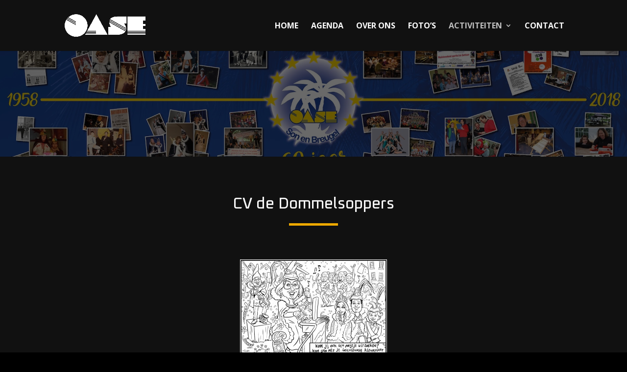

--- FILE ---
content_type: text/css
request_url: https://jc-oase.nl/wp-content/themes/divi-child/style.css?ver=4.27.4
body_size: 150
content:
/*
 Theme Name:     Divi Child
 Theme URI:      https://www.elegantthemes.com/gallery/divi/
 Description:    Divi Child Theme
 Author:         Elegant Themes
 Author URI:     https://www.elegantthemes.com
 Template:       Divi
 Version:        1.0.0
*/
    
#top-menu .sub-menu .menu-item a { 
    font-size: 13px; 
}

#top-menu li li a {
    padding: 6px 5px;
    width: 260px;
}

/* Agenda edits */
.tribe-common .tribe-common-h3 {
  color: #ffffff;
}
div.tribe-common-c-loader__dot > div:nth-child(1) {
  display: none;
}

.tribe-events-notices {
  display: none;
}

.tribe-event-date-start {
  display: none;
}

/* Tickera edits */

.entry-content thead th, .entry-content tr th {
	color: #eda900;
    padding: 9px 9px;
}
.tickera-button {
    border: none;
    color: #fff;
    padding: 13px 20px;
    border: none;
    background-color: #a52922;

.tickera-checkout {
    font-family: Helvetica, Arial, sans-serif;
    color: #fff;
}